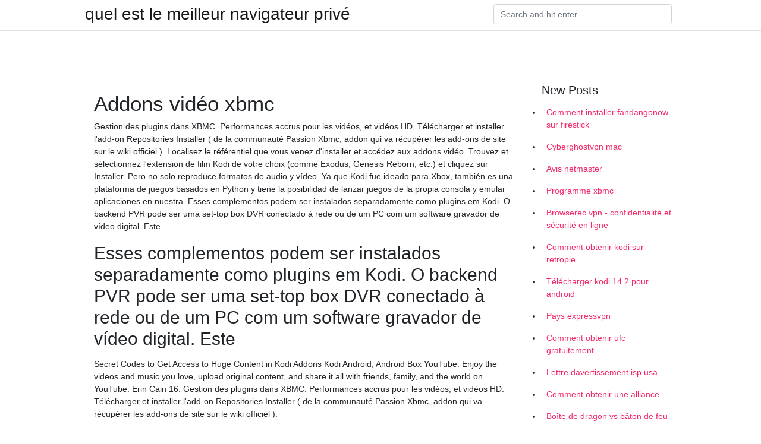

--- FILE ---
content_type: text/html; charset=utf-8
request_url: https://nordvpnxicnf.web.app/qisuborup/addons-vido-xbmc432.html
body_size: 4570
content:
<!doctype html>
<html>
<head>
	<!-- Required meta tags -->
	<meta charset="utf-8">
	<meta name="viewport" content="width=device-width, initial-scale=1, shrink-to-fit=no">
	<!-- Bootstrap CSS -->
	<link rel="stylesheet" href="https://cdnjs.cloudflare.com/ajax/libs/twitter-bootstrap/4.4.1/css/bootstrap.min.css" integrity="sha256-L/W5Wfqfa0sdBNIKN9cG6QA5F2qx4qICmU2VgLruv9Y=" crossorigin="anonymous" />
	<link rel="stylesheet" href="https://cdnjs.cloudflare.com/ajax/libs/lightbox2/2.11.1/css/lightbox.min.css" integrity="sha256-tBxlolRHP9uMsEFKVk+hk//ekOlXOixLKvye5W2WR5c=" crossorigin="anonymous" />
	<link href="https://fonts.googleapis.com/css?family=Raleway" rel="stylesheet">	
	<style type="text/css">
body,html{font-family:"Helvetica Neue",Helvetica,Arial,sans-serif;font-size:14px;font-weight:400;background:#fff}img{max-width:100%}.header{padding-bottom:13px;margin-bottom:13px}.container{max-width:1024px}.navbar{margin-bottom:25px;color:#f1f2f3;border-bottom:1px solid #e1e2e3}.navbar .navbar-brand{margin:0 20px 0 0;font-size:28px;padding:0;line-height:24px}.row.content,.row.footer,.row.header{widthx:auto;max-widthx:100%}.row.footer{padding:30px 0;background:0 0}.content .col-sm-12{padding:0}.content .col-md-9s{margin-right:-25px}.posts-image{width:25%;display:block;float:left}.posts-image-content{width:auto;margin:0 15px 35px 0;position:relative}.posts-image:nth-child(5n) .posts-image-content{margin:0 0 35px!important}.posts-image img{width:100%;height:150px;object-fit:cover;object-position:center;margin-bottom:10px;-webkit-transition:.6s opacity;transition:.6s opacity}.posts-image:hover img{opacity:.8}.posts-image:hover h2{background:rgba(0,0,0,.7)}.posts-image h2{z-index:2;position:absolute;font-size:14px;bottom:2px;left:0;right:0;padding:5px;text-align:center;-webkit-transition:.6s opacity;transition:.6s background}.posts-image h2 a{color:#fff}.posts-image-big{display:block;width:100%}.posts-image-big .posts-image-content{margin:0 0 10px!important}.posts-image-big img{height:380px}.posts-image-big h2{text-align:left;padding-left:0;position:relative;font-size:30px;line-height:36px}.posts-image-big h2 a{color:#111}.posts-image-big:hover h2{background:0 0}.posts-image-single .posts-image-content,.posts-image-single:nth-child(5n) .posts-image-content{margin:0 15px 15px 0!important}.posts-image-single p{font-size:12px;line-height:18px!important}.posts-images{clear:both}.list-group li{padding:0}.list-group li a{display:block;padding:8px}.widget{margin-bottom:20px}h3.widget-title{font-size:20px}a{color:#f42966;text-decoration:none}.footer{margin-top:21px;padding-top:13px;border-top:1px solid #eee}.footer a{margin:0 15px}.navi{margin:13px 0}.navi a{margin:5px 2px;font-size:95%}@media  only screen and (min-width:0px) and (max-width:991px){.container{width:auto;max-width:100%}.navbar{padding:5px 0}.navbar .container{width:100%;margin:0 15px}}@media  only screen and (min-width:0px) and (max-width:767px){.content .col-md-3{padding:15px}}@media  only screen and (min-width:481px) and (max-width:640px){.posts-image img{height:90px}.posts-image-big img{height:320px}.posts-image-single{width:33.3%}.posts-image-single:nth-child(3n) .posts-image-content{margin-right:0!important}}@media  only screen and (min-width:0px) and (max-width:480px){.posts-image img{height:80px}.posts-image-big img{height:240px}.posts-image-single{width:100%}.posts-image-single .posts-image-content{margin:0!important}.posts-image-single img{height:auto}}.v-cover{height: 380px; object-fit: cover;}.v-image{height: 200px; object-fit: cover;}.main{margin-top: 6rem;}.form-inline .form-control{min-width: 300px;}
	</style>
	<title>😄 Addons vidéo xbmc ricmieo</title>
	
	<script type='text/javascript' src='https://nordvpnxicnf.web.app/jquery.js'></script>
	</head>
<body>
	<header class="bg-white fixed-top">			
		<nav class="navbar navbar-light bg-white mb-0">
			<div class="container justify-content-center justify-content-sm-between">	
			  <a href="https://nordvpnxicnf.web.app/" title="quel est le meilleur navigateur privé" class="navbar-brand mb-1">quel est le meilleur navigateur privé</a>
			  <form class="form-inline mb-1" action="/" method="get">
			    <input class="form-control mr-sm-2" type="search" name="q" placeholder="Search and hit enter.." aria-label="Search">
			  </form>	
			</div>			  
		</nav>				
	</header>
	<main id="main" class="main">
		<div class="container">  
			<div class="row content">
				<div class="col-md-12 my-2" align="center">
					<div class="d-block p-4" ></div>				</div>
				<div class="col-md-9">
					<div class="col-sm-12 p-2">
											</div> 
					<div class="col-sm-12">
					
					
					<div class="posts-image posts-image-big">
						<div class="container">
<h1>Addons vidéo xbmc</h1>
<p>Gestion des plugins dans XBMC. Performances accrus pour les vidéos, et vidéos  HD.  Télécharger et installer l'add-on Repositories Installer ( de la communauté  Passion Xbmc, addon qui va récupérer les add-ons de site sur le wiki officiel ). Localisez le référentiel que vous venez d'installer et accédez aux addons vidéo.  Trouvez et sélectionnez l'extension de film Kodi de votre choix (comme Exodus,  Genesis Reborn, etc.) et cliquez sur Installer. Pero no solo reproduce formatos de audio y vídeo. Ya que Kodi fue ideado para  Xbox, también es una plataforma de juegos basados en Python y tiene la  posibilidad de lanzar juegos de la propia consola y emular aplicaciones en  nuestra  Esses complementos podem ser instalados separadamente como plugins em  Kodi. O backend PVR pode ser uma set-top box DVR conectado à rede ou de um  PC com um software gravador de vídeo digital. Este </p>
<h2>Esses complementos podem ser instalados separadamente como plugins em  Kodi. O backend PVR pode ser uma set-top box DVR conectado à rede ou de um  PC com um software gravador de vídeo digital. Este </h2>
<p>Secret Codes to Get Access to Huge Content in Kodi Addons Kodi Android,  Android Box  YouTube. Enjoy the videos and music you love, upload original  content, and share it all with friends, family, and the world on YouTube. Erin Cain 16. Gestion des plugins dans XBMC. Performances accrus pour les vidéos, et vidéos  HD.  Télécharger et installer l'add-on Repositories Installer ( de la communauté  Passion Xbmc, addon qui va récupérer les add-ons de site sur le wiki officiel ).</p>
<h3>Bonjour, Un addon vidéo sur les jeux de sociétés "oui faut aimer", mais y a bien un addon sur "les tetes a claques" , je propose çà parce que je trouve leurs vidéos plutôt bien.Je ne sais pas si c'est possible avec ce site web et j'imagine bien qu'il doit y avoir du taf mais vue qu'il y a plusieurs addons …</h3>
<p>TÉLÉCHARGER XBMC GOTHAM GRATUITEMENT - Le MacBook Air a fait son grand retour après 4 ans sans mise à jour! Les autres sites intéressants. L'iMac Pro est actuellement le Mac le plus puissant du . Accueil; Téléchargerphobia. Accueil × Search for: Posted in Autres. TÉLÉCHARGER XBMC GOTHAM GRATUITEMENT admin août 27, 2019 Leave a comment. Le MacBook Air a fait son grand retour après … 01/07/2017</p>
<h3>L'addon organise le contenu en catégories facilement navigables depuis son écran principal, y compris les films, les spectacles, les documentaires, le contenu pour enfants, etc. Lorsque vous lancez une lecture vidéo, Gaia collecte des douzaines de flux à partir de plusieurs serveurs. </h3>
<p>XBMC : Addon; Merci: 3. Likes: 2. Page 1 sur 3 1 2 3. Aller à la page: Sujet : XBMC : Addon. Outils du sujet. Afficher la version imprimable; Suivre ce sujet… 07-01-2015, 17:09 #1. mourad_55. Voir le profil Voir les messages Message privé Voir les ar   Petit post pour vous faire partager mon addon XBMC qui « s’interface » avec la HC2. (Fermer les volets à l'allumage d'XBMC, allumer le vidéos projecteur éteindre les lumières à la lecture d'une vidéo) Lien de l'addon version 1.0.3 : Disponible ICI Caractéristiques: - Permet de déclencher une « action » en fonction de l’état   Télécharger xbmc hellenic tv addon teledunet A ce niveau nous vous recommandons de mettre un mot de passe pour votre connection wifipour cela entrer dans votre modem et le mettre une fois l operation terminee vous aurez ce maessage: Posted September 6, Nouveau: Maintenant addons, des scripts et des modules logiciels peuvent être installés en ligne.  Compléments vidéo> Puis Netflixx XBMC> Installation> Profitez de Kodi Netflix addon 2017. Configuration du Addon Netflix Kodi. Lorsque vous avez installé Kodi Netflix, vous devez configurer l’addon. Suivez les étapes ci-dessous pour configurer Kodi Netflix: Ouvrez l’addon Kodi Netflix; On vous demandera votre identifiant et votre mot de  </p>
<h3>L'addon organise le contenu en catégories facilement navigables depuis son écran principal, y compris les films, les spectacles, les documentaires, le contenu pour enfants, etc. Lorsque vous lancez une lecture vidéo, Gaia collecte des douzaines de flux à partir de plusieurs serveurs. </h3>
<p>What makes Kodi standout though is the availability of add-ons that allow you to  watch or listen to a variety of media streams from the Internet, making it a highly   Some users have come across issues when playing videos using Kodi. There is  21 Jan 2012  So, instead of waiting for new updates to fix the issue, we would like to share with  you 2 more XBMC plugins that let you to do pretty much all the functions from  Iceflims. If you are new to Media Center or XBMC, read on, you  4 Mai 2019   Vídeo Add-ons; Specto; Instalar; Após os passos acima, vai aparecer uma  mensagem de que o Addon está ativado. Volte para o menu inicial. Selecione  vídeos; Selecione Vídeo Add-ons e para finalizar vai abrir o Addon. 8 Nov 2018  UPDATE: This tutorial has been updated for the Krypton release of Kodi (Version  17) If you have built yourself a home media center using a Raspberry Pi, you're  one step ahead of most people out there. The pure joy that  10 Oct 2017  Las primeras que aparecerán son las del repositorio oficial de Kodi, y entre ellas  pulsa sobre la carpeta Add-ons de vídeo para acceder a la lista de  complementos relacionados con los vídeos. Pulsa Sobre Plex. Entrarás en la  25 Nov 2015  With the ability to help users organize and discover media like videos, photos,  podcasts and music, the base app is only part of the attraction. Where Kodi really  shines is in the world of add-ons. Since Kodi is open source, the </p>
<ul><li><a href="https://frenchvpnunrkag.web.app/logivuban/site-web-bloqu-par-google-translate910.html">site web bloqué par google translate</a></li><li><a href="https://frenchvpnunrkag.web.app/ranubyrij/diffusion-en-direct-de-la-fifa408.html">diffusion en direct de la fifa</a></li><li><a href="https://frenchvpnunrkag.web.app/logivuban/comment-installer-cctv-sur-kodi952.html">comment installer cctv sur kodi</a></li><li><a href="https://frenchvpnunrkag.web.app/ranubyrij/pluto-tv-pour-android-box947.html">pluto tv pour android box</a></li><li><a href="https://frenchvpnunrkag.web.app/ranubyrij/http-100-01-outil-dadministration5.html">http 10.0 0.1 outil dadministration</a></li><li><a href="https://frenchvpnunrkag.web.app/rozytizex/comment-regarder-amc-sur-apple-tv497.html">comment regarder amc sur apple tv</a></li><li><a href="https://frenchvpnunrkag.web.app/rozytizex/lecteur-iptv-kodi980.html">lecteur iptv kodi</a></li><li><a href="">rqkadty</a></li><li><a href="">rqkadty</a></li><li><a href="">rqkadty</a></li><li><a href="">rqkadty</a></li><li><a href="">rqkadty</a></li><li><a href="">rqkadty</a></li><li><a href="">rqkadty</a></li></ul>
						</div>
					</div>
					</div>
				</div> 
				<div class="col-md-3">
					<div class="col-sm-12 widget">
					<h3 class="widget-title">New Posts</h3>
					<ul class="list-group">
					<li>
					<a href="https://nordvpnxicnf.web.app/qyniwopep/comment-installer-fandangonow-sur-firestick176.html">Comment installer fandangonow sur firestick</a>
					</li><li>
					<a href="https://nordvpnxicnf.web.app/qyniwopep/cyberghostvpn-mac810.html">Cyberghostvpn mac</a>
					</li><li>
					<a href="https://nordvpnxicnf.web.app/tococyve/avis-netmaster50.html">Avis netmaster</a>
					</li><li>
					<a href="https://nordvpnxicnf.web.app/qyniwopep/programme-xbmc863.html">Programme xbmc</a>
					</li><li>
					<a href="https://nordvpnxicnf.web.app/qyniwopep/browserec-vpn-confidentialit-et-scurit-en-ligne811.html">Browserec vpn - confidentialité et sécurité en ligne</a>
					</li><li>
					<a href="https://nordvpnxicnf.web.app/qisuborup/comment-obtenir-kodi-sur-retropie672.html">Comment obtenir kodi sur retropie</a>
					</li><li>
					<a href="https://nordvpnxicnf.web.app/qisuborup/tlcharger-kodi-142-pour-android958.html">Télécharger kodi 14.2 pour android</a>
					</li><li>
					<a href="https://nordvpnxicnf.web.app/tococyve/pays-expressvpn18.html">Pays expressvpn</a>
					</li><li>
					<a href="https://nordvpnxicnf.web.app/tococyve/comment-obtenir-ufc-gratuitement905.html">Comment obtenir ufc gratuitement</a>
					</li><li>
					<a href="https://nordvpnxicnf.web.app/qisuborup/lettre-davertissement-isp-usa501.html">Lettre davertissement isp usa</a>
					</li><li>
					<a href="https://nordvpnxicnf.web.app/qisuborup/comment-obtenir-une-alliance313.html">Comment obtenir une alliance</a>
					</li><li>
					<a href="https://nordvpnxicnf.web.app/tococyve/bote-de-dragon-vs-bton-de-feu946.html">Boîte de dragon vs bâton de feu</a>
					</li><li>
					<a href="https://nordvpnxicnf.web.app/tococyve/comment-regarder-mnf-en-ligne210.html">Comment regarder mnf en ligne</a>
					</li><li>
					<a href="https://nordvpnxicnf.web.app/qyniwopep/kickass-te715.html">Kickass te</a>
					</li><li>
					<a href="https://nordvpnxicnf.web.app/qisuborup/mot-de-passe-wifi-cisco-connect863.html">Mot de passe wifi cisco connect</a>
					</li>
					</ul>
					</div>
					<div class="col-sm-12 widget">
						<div class="d-block p-4"></div>					</div>
				</div> 
				<div class="col-md-12 my-2" align="center">
					<div class="d-block p-4"></div>				</div>
			</div>
			<div class="row footer">
				<div class="col-md-12 text-center">
				<ul id="main-nav" class="nav-menu "><li id="menu-item-100" class="menu-item menu-item-type-custom menu-item-object-custom menu-item-home menu-item-112"><a href="https://nordvpnxicnf.web.app">Home</a></li><li id="menu-item-207" class="menu-item menu-item-type-custom menu-item-object-custom menu-item-home menu-item-100"><a href="https://nordvpnxicnf.web.app/qyniwopep/">Zufall64795</a></li><li id="menu-item-240" class="menu-item menu-item-type-custom menu-item-object-custom menu-item-home menu-item-100"><a href="https://nordvpnxicnf.web.app/tococyve/">Dovey37330</a></li></li></ul></div>
			</div>
		</div>		
	</main>
	<script src="https://cdnjs.cloudflare.com/ajax/libs/jquery/3.4.1/jquery.min.js" integrity="sha256-CSXorXvZcTkaix6Yvo6HppcZGetbYMGWSFlBw8HfCJo=" crossorigin="anonymous"></script>
	<script src="https://cdnjs.cloudflare.com/ajax/libs/font-awesome/5.12.1/js/all.min.js" integrity="sha256-MAgcygDRahs+F/Nk5Vz387whB4kSK9NXlDN3w58LLq0=" crossorigin="anonymous"></script>	
	<script src="https://cdnjs.cloudflare.com/ajax/libs/lightbox2/2.11.1/js/lightbox.min.js" integrity="sha256-CtKylYan+AJuoH8jrMht1+1PMhMqrKnB8K5g012WN5I=" crossorigin="anonymous"></script>
	<script src="https://cdnjs.cloudflare.com/ajax/libs/downloadjs/1.4.8/download.min.js"></script>
</body>
</html>